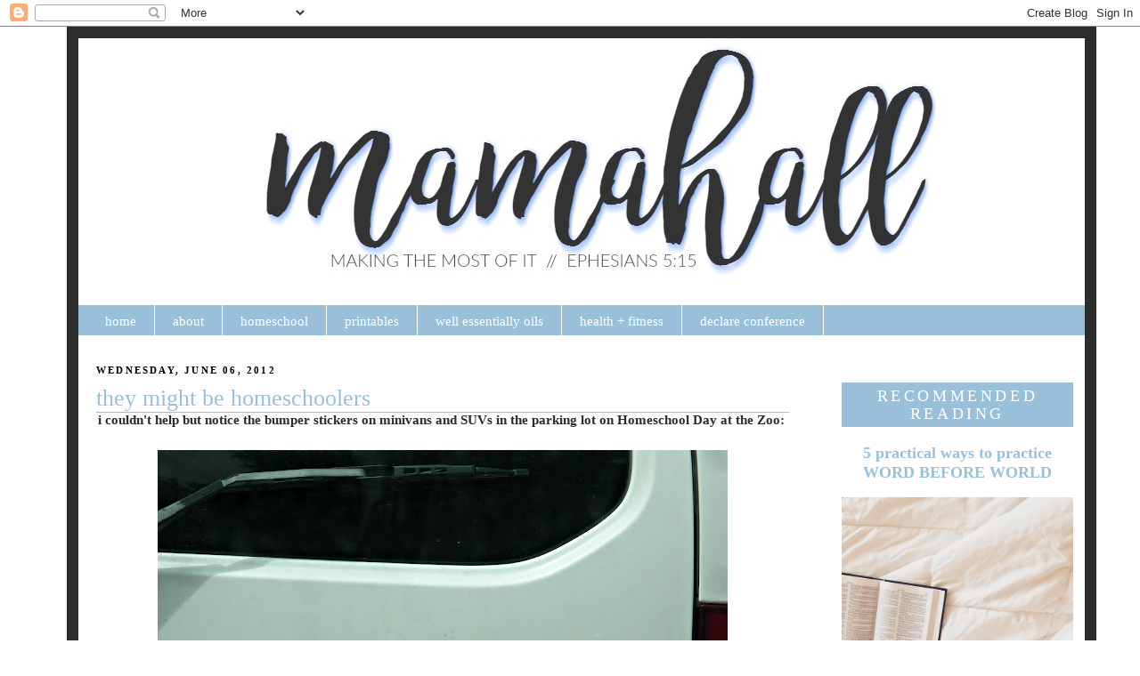

--- FILE ---
content_type: text/html; charset=UTF-8
request_url: https://www.mamahall.com/2012/06/they-might-be-homeschoolers.html
body_size: 11091
content:
<!DOCTYPE html>
<html dir='ltr' xmlns='http://www.w3.org/1999/xhtml' xmlns:b='http://www.google.com/2005/gml/b' xmlns:data='http://www.google.com/2005/gml/data' xmlns:expr='http://www.google.com/2005/gml/expr'>
<head>
<link href='https://www.blogger.com/static/v1/widgets/2944754296-widget_css_bundle.css' rel='stylesheet' type='text/css'/>
<meta content='033db3583b236cb66ebfb5972e62698d' name='p:domain_verify'/>
<meta content='text/html; charset=UTF-8' http-equiv='Content-Type'/>
<meta content='blogger' name='generator'/>
<link href='https://www.mamahall.com/favicon.ico' rel='icon' type='image/x-icon'/>
<link href='http://www.mamahall.com/2012/06/they-might-be-homeschoolers.html' rel='canonical'/>
<link rel="alternate" type="application/atom+xml" title="mamahall - Atom" href="https://www.mamahall.com/feeds/posts/default" />
<link rel="alternate" type="application/rss+xml" title="mamahall - RSS" href="https://www.mamahall.com/feeds/posts/default?alt=rss" />
<link rel="service.post" type="application/atom+xml" title="mamahall - Atom" href="https://www.blogger.com/feeds/24433562/posts/default" />

<link rel="alternate" type="application/atom+xml" title="mamahall - Atom" href="https://www.mamahall.com/feeds/7702532246383687580/comments/default" />
<!--Can't find substitution for tag [blog.ieCssRetrofitLinks]-->
<link href='https://blogger.googleusercontent.com/img/b/R29vZ2xl/AVvXsEgk_6mouoWMWYS0ADnrPp3Nb9SF6QkYD-hDYGLxK-s8n9-D5yo8Llxd8cO-VvBthyphenhyphenPDK7zkAZdShm4iGk3e1DO-RPw9fMqxcgctgSwkyuPaMZkW1uqSEAkATsRIM5IzwPtxaYH6dg/s640/StickeratZoo1.jpg' rel='image_src'/>
<meta content='http://www.mamahall.com/2012/06/they-might-be-homeschoolers.html' property='og:url'/>
<meta content='they might be homeschoolers' property='og:title'/>
<meta content=' i couldn&#39;t help but notice the bumper stickers on minivans and SUVs in the parking lot on Homeschool Day at the Zoo:       &quot;This Car is Pra...' property='og:description'/>
<meta content='https://blogger.googleusercontent.com/img/b/R29vZ2xl/AVvXsEgk_6mouoWMWYS0ADnrPp3Nb9SF6QkYD-hDYGLxK-s8n9-D5yo8Llxd8cO-VvBthyphenhyphenPDK7zkAZdShm4iGk3e1DO-RPw9fMqxcgctgSwkyuPaMZkW1uqSEAkATsRIM5IzwPtxaYH6dg/w1200-h630-p-k-no-nu/StickeratZoo1.jpg' property='og:image'/>
<title>mamahall: they might be homeschoolers</title>
<style id='page-skin-1' type='text/css'><!--
/*
-----------------------------------------------
Blogger Template Style
Name:     Mama Hall
Designer: Krizzy Designs (based on Minima by Doug B)
URL:      http://krizzydesigns.com
Based on Minima Design
----------------------------------------------- */
/* Variable definitions
====================
<Variable name="bgcolor" description="Page Background Color"
type="color" default="#fff">
<Variable name="textcolor" description="Text Color"
type="color" default="#333">
<Variable name="linkcolor" description="Link Color"
type="color" default="#58a">
<Variable name="pagetitlecolor" description="Blog Title Color"
type="color" default="#666">
<Variable name="descriptioncolor" description="Blog Description Color"
type="color" default="#999">
<Variable name="titlecolor" description="Post Title Color"
type="color" default="#c60">
<Variable name="bordercolor" description="Border Color"
type="color" default="#ccc">
<Variable name="sidebarcolor" description="Sidebar Title Color"
type="color" default="#999">
<Variable name="sidebartextcolor" description="Sidebar Text Color"
type="color" default="#666">
<Variable name="visitedlinkcolor" description="Visited Link Color"
type="color" default="#999">
<Variable name="bodyfont" description="Text Font"
type="font" default="normal normal 100% 'Century Gothic', Georgia, Serif">
<Variable name="headerfont" description="Sidebar Title Font"
type="font"
default="normal normal 78% 'Century Gothic', 'Trebuchet MS',Trebuchet,Arial,Verdana,Sans-serif">
<Variable name="pagetitlefont" description="Blog Title Font"
type="font"
default="normal normal 200% 'Century Gothic', Georgia, Serif">
<Variable name="descriptionfont" description="Blog Description Font"
type="font"
default="normal normal 78% 'Century Gothic', 'Trebuchet MS', Trebuchet, Arial, Verdana, Sans-serif">
<Variable name="postfooterfont" description="Post Footer Font"
type="font"
default="normal normal 78% 'Century Gothic', 'Trebuchet MS', Trebuchet, Arial, Verdana, Sans-serif">
<Variable name="startSide" description="Side where text starts in blog language"
type="automatic" default="left">
<Variable name="endSide" description="Side where text ends in blog language"
type="automatic" default="right">
<Variable name="linkbarbgColor" description="Linkbar Background Color" type="color" default="#9abfd9">
<Variable name="linkbarmainBorderColor" description="Linkbar Main Border Color" type="color" default="#9abfd9">
<Variable name="linkbarBorderColor" description="Linkbar Border Color" type="color" default="#ffffff">
<Variable name="linkbarTextColor" description="Linkbar Text Color" type="color" default="#ffffff">
<Variable name="linkbarHoverBgColor" description="Linkbar Hover Background Color" type="color" default="#2c2c2c">
<Variable name="linkbarHoverTextColor" description="Linkbar Hover Text Color" type="color" default="#9abfd9">
*/
/* Use this with templates/template-twocol.html */
body {
background:#ffffff;
background-image:url();
background-attachment: fixed;
background-position: center;
background-repeat: repeat;
margin:0;
color:#2c2c2c;
font:x-small Georgia Serif;
font-size/* */:/**/small;
font-size: /**/small;
text-align: center;
}
a:link {
color:#9abfd9;
text-decoration:none;
}
a:visited {
color:#9abfd9;
text-decoration:none;
}
a:hover {
color:#9abfd9;
text-decoration:underline;
}
a img {
border-width:0;
}
/* Header
-----------------------------------------------
*/
#header-wrapper {
width:1130px;
margin:0 auto 0px;
background-color: transparent;
/*border-bottom:10px solid #ff7124;*/
border-left: 13px solid #2c2c2c;
border-right: 13px solid #2c2c2c;
border-top: 13px solid #2c2c2c;
}
#header img {
margin-left: auto;
margin-right: auto;
background-color: transparent;
/*background: #eed0d8;*/
}
/* topnavigation
-----------------------------------------------*/
#topnavigation {
width: 974px;
height:30px;
margin-top: -8px;
margin-bottom: 10px;
background: #ffffff;
font-family: Century Gothic;
/*font-weight: normal;*/
font-size:100%;
color: #562e91;
list-style-type: none;
text-align: center;
}
#topnavigation li {
padding: 0px 40px 0px 0px;
text-transform: none;
display: inline;
}
#topnavigation a {
background: #ffffff;
color: #562e91;
border-width: 0;
text-decoration: none;
font-weight: bold;
font-size:105%;
}
#topnavigation .current_page_item a {
color: #562e91;
background: #ffffff;
text-decoration: underline;
}
#topnavigation li a:hover, #topnavigation li a:active {
color: #8667ad;
margin: 0px;
/*padding: 9px 15px 8px 15px;*/
/*text-decoration: underline;*/
}
/* -------------Linkbar----------------*/
#linkbar-wrapper {
margin: 0px 0px 0px 0px;
padding: 0px 0px 10px 0px;
width: 1130px;
}
#linkbar {
margin: 0px 0px 0px 0px;
padding: 0px 0px 0px 0px;
width: 1130px;
position: relative;
background: #9abfd9;
/*border: 1px solid #9abfd9;*/
}
#linkbar .widget {
margin: 0px 0px 0px 0px;
padding: 10px 10px 7px 10px;
}
#linkbar ul {
margin: 0px 0px 0px 0px;
padding: 0px 0px 0px 0px;
text-align: left;
list-style-type:none;
border-right: 0px solid #ffffff;
}
#linkbar li {
display: inline;
margin: 0px 0px 0px 0px;
padding: 0px 0px 0px 0px;
}
#linkbar h2 {
margin: 0px 0px 0px 0px;
padding: 0px 0px 0px 0px;
display: none;
visibility: hidden;
}
#linkbar a {
clear: both;
margin: 0px -4px 0px 0px;
padding: 14px 20px 9px 20px;
width:100%;
text-decoration:none;
font: $linkbarTextFont;
color: #ffffff;
/* text-transform: uppercase; */
border-right: 1px solid #ffffff;
border-bottom: 0px solid #ffffff;
}
#linkbar a:hover {
color: #9abfd9;
background: #2c2c2c;
}
/* Outer-Wrapper
----------------------------------------------- */
#outer-wrapper {
width: 1130px;
margin:0 auto;
padding:0px;
text-align:left;
font: normal normal 116% 'Century Gothic', Georgia, Times, serif;
/*border:10px solid #ffec6e;*/
background-color: #ffffff;
}
#main-wrapper {
width: 778px;
float: left;
padding: 20px;
word-wrap: break-word;
background-color: #ffffff;
overflow: hidden;
/*border:1px solid #782f3a;*/
}
#content-wrapper {
width: 1130px;
background: #ffffff;
border-left: 13px solid #2c2c2c;
border-right: 13px solid #2c2c2c;
border-bottom: 13px solid #2c2c2c;
background-position: top-center;
background-repeat:repeat;
background-attachment: fixed;
}
#left-sidebar-wrapper {
width: 200px;
float: left;
padding: 10px;
background-color: #e6e7e3;
border:3px solid #e6e7e3;
word-wrap: break-word;
overflow: hidden;
}
#right-sidebar-wrapper {
width: 260px;
float: right;
/*margin-left:10px;
margin-right:0px;*/
padding: 10px;
background-color: #ffffff;
border:3px solid #ffffff;
word-wrap: break-word;
overflow: hidden;
}
/* Headings
----------------------------------------------- */
h2 {
margin:0.25em 0 .75em;
font:normal normal 280% 'Century Gothic', Georgia, Times, serif;
line-height: 1.4em;
text-transform:uppercase;
letter-spacing:.2em;
color:#ffffff;
}
/* Posts
-----------------------------------------------
*/
h2.date-header {
/*background:#ffffff;;
border:2px solid #967447;*/
color: #000000;
font-size:11px;
font-weight:bold;
margin:0 0 0 0px;
padding:4px 0em;
line-height:10px;
text-indent:0px;
text-align: left;
}
margin:1.5em 0 .5em;
}
.post {
margin:.5em 0 1.5em;
/*border-bottom:1px dotted #9abfd9;*/
padding-bottom:1.5em;
}
.post h3 {
margin:.25em 0 0;
border-bottom:1px solid #9abfd9;
padding:0 0 0px 0px;
font-size:175%;
font-weight:normal;
line-height:1.2em;
text-align: left;
color:#9abfd9;
}
.post h3 a, .post h3 a:visited, .post h3 strong {
display:block;
text-decoration:none;
color:#9abfd9;
font-weight:normal;
}
.post h3 strong, .post h3 a:hover {
color:#2c2c2c;
}
.post p {
margin:0 0 .75em;
line-height:1.6em;
}
.post-footer {
margin: .75em 0;
color:#ffffff;
/*background:url(http://i75.photobucket.com/albums/i304/ErynH/sig.png) no-repeat;*/
/*border-bottom: 6px double #7d7d7d;*/
padding:15px 0px 0px;
text-transform:uppercase;
letter-spacing:.1em;
font: normal normal 70% 'Century Gothic', Georgia, Times, serif;
line-height: 1.4em;
}
/*.post-footer-line-3 {
/*padding: 10px 0px 10px 0px;*/
height: 40px;
margin: 10px 0px 0px 0px;
background:url() no-repeat;
/*border-bottom: 3px solid #770c15;*/
}*/
.comment-link {
margin-left:.6em;
}
.post img {
padding:4px;
/*border:1px solid #9abfd9;*/
}
.post blockquote {
margin:1em 20px;
}
.post blockquote p {
margin:.75em 0;
}
/* Comments
----------------------------------------------- */
#comments h4 {
margin:1em 0;
font-weight: bold;
line-height: 1.4em;
text-transform:uppercase;
letter-spacing:.2em;
color: #ffffff;
}
#comments-block {
margin:1em 0 1.5em;
line-height:1.6em;
}
#comments-block .comment-author {
margin:.5em 0;
}
#comments-block .comment-body {
margin:.25em 0 0;
}
#comments-block .comment-footer {
margin:-.25em 0 2em;
line-height: 1.4em;
text-transform:uppercase;
letter-spacing:.1em;
}
#comments-block .comment-body p {
margin:0 0 .75em;
}
.deleted-comment {
font-style:italic;
color:gray;
}
#blog-pager-newer-link {
float: left;
}
#blog-pager-older-link {
float: right;
}
#blog-pager {
text-align: center;
}
.feed-links {
clear: both;
line-height: 2.5em;
}
/* Sidebar Content
----------------------------------------------- */
.sidebar {
color: #2c2c2c;
line-height: 1.5em;
text-align: center;
}
.sidebar ul {
list-style:none;
margin:0 0 0;
padding:0 0 0;
}
.sidebar li {
margin:0;
padding-top:0;
padding-right:0;
padding-bottom:.25em;
padding-left:15px;
text-indent:-15px;
line-height:1.5em;
}
.sidebar .widget, .main .widget {
/*border-bottom:1px dotted #9abfd9;*/
margin:0 0 30px;
padding:0 0 0em;
}
.sidebar h2 {
background:#9abfd9;
border:1px solid #9abfd9;
font-size:18px;
font-weight:normal;
margin:20 0 20px 0;
padding:4px 0em;
line-height:20px;
text-indent:0px;
text-align: center;
}
.main .Blog {
border-bottom-width: 0;
}
/* Profile
----------------------------------------------- */
.profile-img {
float: left;
margin-top: 0;
margin-right: 5px;
margin-bottom: 5px;
margin-left: 0;
padding: 4px;
border: 1px solid #9abfd9;
}
.profile-data {
margin:0;
text-transform:uppercase;
letter-spacing:.1em;
font: normal normal 70% 'Century Gothic', Georgia, Times, serif;
color: #ffffff;
font-weight: bold;
line-height: 1.6em;
}
.profile-datablock {
margin:.5em 0 .5em;
}
.profile-textblock {
margin: 0.5em 0;
line-height: 1.6em;
}
.profile-link {
font: normal normal 70% 'Century Gothic', Georgia, Times, serif;
text-transform: uppercase;
letter-spacing: .1em;
}
/* Footer
----------------------------------------------- */
#footer {
width:1130px;
/*background: #569d2f;*/
clear:both;
margin:0 auto;
/*padding-top:15px;
line-height: 1.6em;*/
text-transform:uppercase;
letter-spacing:.1em;
text-align: center;
}
/*#footer-wrapper {
background: #569d2f;
}*/

--></style>
<link href="//.webs.com/sifr.css" media="all" rel="stylesheet" type="text/css">
<script src="//.webs.com/sifr.js" type="text/javascript"></script>
<script src="//.webs.com/blogger-sifr.js" type="text/javascript"></script>
<link href='https://www.blogger.com/dyn-css/authorization.css?targetBlogID=24433562&amp;zx=061f7941-e505-425c-ba69-e310189b2781' media='none' onload='if(media!=&#39;all&#39;)media=&#39;all&#39;' rel='stylesheet'/><noscript><link href='https://www.blogger.com/dyn-css/authorization.css?targetBlogID=24433562&amp;zx=061f7941-e505-425c-ba69-e310189b2781' rel='stylesheet'/></noscript>
<meta name='google-adsense-platform-account' content='ca-host-pub-1556223355139109'/>
<meta name='google-adsense-platform-domain' content='blogspot.com'/>

<!-- data-ad-client=ca-pub-4800326578446316 -->

</head>
<body>
<div class='navbar section' id='navbar'><div class='widget Navbar' data-version='1' id='Navbar1'><script type="text/javascript">
    function setAttributeOnload(object, attribute, val) {
      if(window.addEventListener) {
        window.addEventListener('load',
          function(){ object[attribute] = val; }, false);
      } else {
        window.attachEvent('onload', function(){ object[attribute] = val; });
      }
    }
  </script>
<div id="navbar-iframe-container"></div>
<script type="text/javascript" src="https://apis.google.com/js/platform.js"></script>
<script type="text/javascript">
      gapi.load("gapi.iframes:gapi.iframes.style.bubble", function() {
        if (gapi.iframes && gapi.iframes.getContext) {
          gapi.iframes.getContext().openChild({
              url: 'https://www.blogger.com/navbar/24433562?po\x3d7702532246383687580\x26origin\x3dhttps://www.mamahall.com',
              where: document.getElementById("navbar-iframe-container"),
              id: "navbar-iframe"
          });
        }
      });
    </script><script type="text/javascript">
(function() {
var script = document.createElement('script');
script.type = 'text/javascript';
script.src = '//pagead2.googlesyndication.com/pagead/js/google_top_exp.js';
var head = document.getElementsByTagName('head')[0];
if (head) {
head.appendChild(script);
}})();
</script>
</div></div>
<div id='outer-wrapper'><div id='wrap2'>
<!-- skip links for text browsers -->
<span id='skiplinks' style='display:none;'>
<a href='#main'>skip to main </a> |
      <a href='#sidebar'>skip to sidebar</a>
</span>
<div id='header-wrapper'>
<div class='header section' id='header'><div class='widget Header' data-version='1' id='Header1'>
<div id='header-inner'>
<a href='https://www.mamahall.com/' style='display: block'>
<img alt='mamahall' height='300px; ' id='Header1_headerimg' src='https://blogger.googleusercontent.com/img/b/R29vZ2xl/AVvXsEheWNsomTZEATAw-rqnqEN59Xvi41MzaCHoa_OJ7avkPaaMYmYmpsp6NNi2GP4mQCDaTZZ83OM5rPvrv7hjdq8LXLxh-DwOjPDMcr3zJXBzF7cLUFOqHAJT5Ja2-dSyqvfDp53t/s1600/mamahall+header+2017.jpg' style='display: block' width='1130px; '/>
</a>
</div>
</div></div>
</div>
<div id='content-wrapper'>
<div id='linkbar-wrapper'>
<div class='linkbar section' id='linkbar'><div class='widget LinkList' data-version='1' id='LinkList2'>
<h2>skincare</h2>
<div class='widget-content'>
<ul>
<li><a href='http://www.mamahall.com/'>home</a></li>
<li><a href='http://www.mamahall.com/p/mamahall-tx-mom-blogger.html'>about</a></li>
<li><a href='http://www.mamahall.com/search?q=homeschool'>homeschool</a></li>
<li><a href='http://www.mamahall.com/search?q=printable'>printables</a></li>
<li><a href='http://www.mamahall.com/p/wellessentially.html'>well essentially oils</a></li>
<li><a href='http://www.mamahall.com/p/health-fitness.html'>health + fitness</a></li>
<li><a href='http://www.wearedeclare.com/'>declare conference</a></li>
</ul>
<div class='clear'></div>
</div>
</div></div>
</div>
<div id='crosscol-wrapper' style='text-align:center'>
<div class='crosscol no-items section' id='crosscol'></div>
</div>
<div id='main-wrapper'>
<div class='main section' id='main'><div class='widget Blog' data-version='1' id='Blog1'>
<div class='blog-posts hfeed'>

          <div class="date-outer">
        
<h2 class='date-header'><span>Wednesday, June 06, 2012</span></h2>

          <div class="date-posts">
        
<div class='post-outer'>
<div class='post hentry' itemprop='blogPost' itemscope='itemscope' itemtype='http://schema.org/BlogPosting'>
<meta content='https://blogger.googleusercontent.com/img/b/R29vZ2xl/AVvXsEgk_6mouoWMWYS0ADnrPp3Nb9SF6QkYD-hDYGLxK-s8n9-D5yo8Llxd8cO-VvBthyphenhyphenPDK7zkAZdShm4iGk3e1DO-RPw9fMqxcgctgSwkyuPaMZkW1uqSEAkATsRIM5IzwPtxaYH6dg/s72-c/StickeratZoo1.jpg' itemprop='image_url'/>
<meta content='24433562' itemprop='aiaBlogId'/>
<meta content='7702532246383687580' itemprop='aiaPostId'/>
<a name='7702532246383687580'></a>
<h3 class='post-title entry-title' itemprop='name'>
they might be homeschoolers
</h3>
<div class='post-header'>
<div class='post-header-line-1'></div>
</div>
<div class='post-body entry-content' id='post-body-7702532246383687580' itemprop='description articleBody'>
<div style="text-align: center;">
<b>i couldn't help but notice the bumper stickers on minivans and SUVs in the parking lot on Homeschool Day at the Zoo:&nbsp;</b></div>
<div style="text-align: center;">
<br /></div>
<table cellpadding="0" cellspacing="0" class="tr-caption-container" style="margin-left: auto; margin-right: auto; text-align: center;"><tbody>
<tr><td style="text-align: center;"><img border="0" height="480" src="https://blogger.googleusercontent.com/img/b/R29vZ2xl/AVvXsEgk_6mouoWMWYS0ADnrPp3Nb9SF6QkYD-hDYGLxK-s8n9-D5yo8Llxd8cO-VvBthyphenhyphenPDK7zkAZdShm4iGk3e1DO-RPw9fMqxcgctgSwkyuPaMZkW1uqSEAkATsRIM5IzwPtxaYH6dg/s640/StickeratZoo1.jpg" style="margin-left: auto; margin-right: auto;" width="640" /></td></tr>
<tr><td class="tr-caption" style="text-align: center;">"This Car is Prayer Conditioned"</td></tr>
</tbody></table>
<div style="text-align: center;">
<br /></div>
<table cellpadding="0" cellspacing="0" class="tr-caption-container" style="margin-left: auto; margin-right: auto; text-align: center;"><tbody>
<tr><td style="text-align: center;"><img border="0" height="480" src="https://blogger.googleusercontent.com/img/b/R29vZ2xl/AVvXsEgp0nhHk4dLzCztfM6xERlCDF1MGSGYy3WtZQ3axW0d3Xg3Fu0UOl3hyDUHI36GysQj0ONmDhak1nrzD7-nov0QN92wCXagDhL268A8kFSKjlI6puXqE2DNY9RXy6h_-3cBb9hIrg/s640/StickeratZoo2.jpg" style="margin-left: auto; margin-right: auto;" width="640" /></td></tr>
<tr><td class="tr-caption" style="text-align: center;">"Upward Basketball" the world's largest Christian sports league for children</td></tr>
</tbody></table>
<div style="text-align: center;">
<br /></div>
<table cellpadding="0" cellspacing="0" class="tr-caption-container" style="margin-left: auto; margin-right: auto; text-align: center;"><tbody>
<tr><td style="text-align: center;"><img border="0" height="480" src="https://blogger.googleusercontent.com/img/b/R29vZ2xl/AVvXsEhaTXTdcN8rKIjObpHdH-kSdZYfQAUmClzCw6n_M33edLmfNHEKmoEIWktcD_nnFyVblFu3FQIQ8-xUTOVf9L6J0gO6J0zqAzNfWb9OOVV09R0ND-8VEJZwXTxuPqYaLpkFz0YgoA/s640/StickeratZoo3.jpg" style="margin-left: auto; margin-right: auto;" width="640" /></td></tr>
<tr><td class="tr-caption" style="text-align: center;">"Breastfeeding, Cloth diapering, Cosleeping, Babywearing, Intactivist, Homeschooling Kinda Mama" <i>this one also had an Upward sticker</i>&nbsp;</td></tr>
</tbody></table>
<div style="text-align: center;">
<br /></div>
<table cellpadding="0" cellspacing="0" class="tr-caption-container" style="margin-left: auto; margin-right: auto; text-align: center;"><tbody>
<tr><td style="text-align: center;"><img border="0" height="480" src="https://blogger.googleusercontent.com/img/b/R29vZ2xl/AVvXsEiuHwQXeP5opHLUiPgpgU37JwN1I7g_zRnP9Oy8iJXt2m6t3SVyWZBLDWzqD3f1yZWw_XZfvIXQmomKlknipQHso4oRzWk0QAEl9aQKTKAg0lbFyHHv-v3ZJ-P8Jd9CmLw3PQrykw/s640/StickeratZoo4.jpg" style="margin-left: auto; margin-right: auto;" width="640" /></td></tr>
<tr><td class="tr-caption" style="text-align: center;">"Lord Jesus Christ, Son of God, have mercy on me, a sinner."&nbsp;</td></tr>
</tbody></table>
<div style="text-align: center;">
<br /></div>
<table cellpadding="0" cellspacing="0" class="tr-caption-container" style="margin-left: auto; margin-right: auto; text-align: center;"><tbody>
<tr><td style="text-align: center;"><img border="0" height="480" src="https://blogger.googleusercontent.com/img/b/R29vZ2xl/AVvXsEhE-7mABd6yOP2I00Zy0R1I0Sc7teoHnLhKMY5ueK_knRA7QHIHvmdDBOA6Ajd-3jUP7jZABl5_Qz3NOrhZNHtJaAPfjQLNtTYsb2jyyLieFcAwdWaQwKjz1FUEDusErQDxF9CZug/s640/StickeratZoo5.jpg" style="margin-left: auto; margin-right: auto;" width="640" /></td></tr>
<tr><td class="tr-caption" style="text-align: center;">"The WORD 100.7FM" Christian teaching and talk radio</td></tr>
</tbody></table>
<div style="text-align: center;">
<b><br /></b></div>
<div style="text-align: center;">
<b>my personal favorite, the one on the back of our SUV:</b></div>
<table align="center" cellpadding="0" cellspacing="0" class="tr-caption-container" style="margin-left: auto; margin-right: auto; text-align: center;"><tbody>
<tr><td><img border="0" height="477" src="https://blogger.googleusercontent.com/img/b/R29vZ2xl/AVvXsEi41dXvR3n6jWj3MNAr87kxJlXDYTFnuxlfY37Z5T78c-W8c0t3L5idAhb3_vsNGaBG0ap2Ooejp5SKpMOMmzgoff_ggiqELx_Qy4OKilkU_xlkD04Pa51491QW-yyFKBGT3Vt2Ng/s640/StickeratZoo6.JPG" style="margin-left: auto; margin-right: auto;" width="640" /></td></tr>
<tr><td class="tr-caption"><span style="font-size: x-small;">"Hall College Prep Academy Honor Students"&nbsp;<i>Go Hawks!</i></span></td></tr>
</tbody></table>
<br class="Apple-interchange-newline" /><div style="text-align: center;">
<b>there were many, many others. </b>too many to take pictures of. plus countless crosses dangling from rear view mirrors, stickfigure families with Mickey Mouse ears, chrome ichthus, and even bibles on dashboards.&nbsp;all in the zoo parking lot on one particular day: homeschool day. it made me smile to think we were in a place with people where homeschooling wasn't the only thing we had in common.&nbsp;</div>
<div style="text-align: center;">
<br /></div>
<div style="text-align: center;">
<b><br /></b></div>
<div style="text-align: center;">
<b>what does your bumper sticker say about you?</b></div>
<div style="text-align: center;">
<br /></div>
<div style='clear: both;'></div>
</div>
<div class='post-footer'>
<center></center>
<div class='post-footer-line post-footer-line-1'><div class='post-share-buttons goog-inline-block'>
<a class='goog-inline-block share-button sb-email' href='https://www.blogger.com/share-post.g?blogID=24433562&postID=7702532246383687580&target=email' target='_blank' title='Email This'><span class='share-button-link-text'>Email This</span></a><a class='goog-inline-block share-button sb-blog' href='https://www.blogger.com/share-post.g?blogID=24433562&postID=7702532246383687580&target=blog' onclick='window.open(this.href, "_blank", "height=270,width=475"); return false;' target='_blank' title='BlogThis!'><span class='share-button-link-text'>BlogThis!</span></a><a class='goog-inline-block share-button sb-twitter' href='https://www.blogger.com/share-post.g?blogID=24433562&postID=7702532246383687580&target=twitter' target='_blank' title='Share to X'><span class='share-button-link-text'>Share to X</span></a><a class='goog-inline-block share-button sb-facebook' href='https://www.blogger.com/share-post.g?blogID=24433562&postID=7702532246383687580&target=facebook' onclick='window.open(this.href, "_blank", "height=430,width=640"); return false;' target='_blank' title='Share to Facebook'><span class='share-button-link-text'>Share to Facebook</span></a><a class='goog-inline-block share-button sb-pinterest' href='https://www.blogger.com/share-post.g?blogID=24433562&postID=7702532246383687580&target=pinterest' target='_blank' title='Share to Pinterest'><span class='share-button-link-text'>Share to Pinterest</span></a>
</div>
<span class='post-icons'>
</span>
</div>
<div class='post-footer-line post-footer-line-2'></div>
<div class='post-footer-line post-footer-line-3'></div>
</div>
</div>
<div class='comments' id='comments'>
<a name='comments'></a>
</div>
</div>

        </div></div>
      
</div>
<div class='blog-pager' id='blog-pager'>
<span id='blog-pager-newer-link'>
<a class='blog-pager-newer-link' href='https://www.mamahall.com/2012/06/ill-let-god-lead.html' id='Blog1_blog-pager-newer-link' title='Newer Post'>Newer Post</a>
</span>
<span id='blog-pager-older-link'>
<a class='blog-pager-older-link' href='https://www.mamahall.com/2012/06/summer-detox-that-has-nothing-to-do.html' id='Blog1_blog-pager-older-link' title='Older Post'>Older Post</a>
</span>
<a class='home-link' href='https://www.mamahall.com/'>Home</a>
</div>
<div class='clear'></div>
<div class='post-feeds'>
</div>
</div><div class='widget HTML' data-version='1' id='HTML11'><div id='nrelate_related_backup_placeholder'/></div><link href="//static.nrelate.com/common_b/0.04.0/nrelate-panels-all.min.css" rel="stylesheet" type="text/css"><script type="text/javascript">var nr_domain = "https://www.mamahall.com/";var nr_pageurl = "https://www.mamahall.com/2012/06/they-might-be-homeschoolers.html";var nr_keywords= "encodeURI(document.title)";var nr_sourcehp = false;</script><script type="text/javascript" src="//static.nrelate.com/rcw_b/0.50.0/loader.min.js"></script></div></div>
</div>
<div id='right-sidebar-wrapper'>
<div class='sidebar section' id='right-sidebar'><div class='widget HTML' data-version='1' id='HTML6'>
<div class='widget-content'>
<script language=javascript>
<!--

//Disable right mouse click Script
//By Being Geeks
//For full source code, visit http://www.beinggeeks.com

var message="Function Disabled!";

///////////////////////////////////
function clickIE4(){
if (event.button==2){
alert(message);
return false;
}
}

function clickNS4(e){
if (document.layers||document.getElementById&&!document.all){
if (e.which==2||e.which==3){
alert(message);
return false;
}
}
}

if (document.layers){
document.captureEvents(Event.MOUSEDOWN);
document.onmousedown=clickNS4;
}
else if (document.all&&!document.getElementById){
document.onmousedown=clickIE4;
}

document.oncontextmenu=new Function("alert(message);return false")

// -->
</script>
</div>
<div class='clear'></div>
</div><div class='widget FeaturedPost' data-version='1' id='FeaturedPost1'>
<h2 class='title'>recommended reading</h2>
<div class='post-summary'>
<h3><a href='https://www.mamahall.com/2018/10/5-practical-ways-to-practice-word.html'>5 practical ways to practice WORD BEFORE WORLD</a></h3>
<img class='image' src='https://blogger.googleusercontent.com/img/b/R29vZ2xl/AVvXsEhXkysz6nMGjCgvWJXreAcEUe6iYpt59YSdZPhyahWncG1fkTuYwM-TMLZ6yp6oVr8HNoTXvDfLHbCIlsrkTc-VVxTHrliSxLMFi9T1w_f4vHaeAnzZymhy7NG5YrrKUp9_q5E7/s640/IMG_3966.JPG'/>
</div>
<style type='text/css'>
    .image {
      width: 100%;
    }
  </style>
<div class='clear'></div>
</div><div class='widget BlogSearch' data-version='1' id='BlogSearch1'>
<h2 class='title'>search</h2>
<div class='widget-content'>
<div id='BlogSearch1_form'>
<form action='https://www.mamahall.com/search' class='gsc-search-box' target='_top'>
<table cellpadding='0' cellspacing='0' class='gsc-search-box'>
<tbody>
<tr>
<td class='gsc-input'>
<input autocomplete='off' class='gsc-input' name='q' size='10' title='search' type='text' value=''/>
</td>
<td class='gsc-search-button'>
<input class='gsc-search-button' title='search' type='submit' value='Search'/>
</td>
</tr>
</tbody>
</table>
</form>
</div>
</div>
<div class='clear'></div>
</div><div class='widget BlogArchive' data-version='1' id='BlogArchive1'>
<h2>read more</h2>
<div class='widget-content'>
<div id='ArchiveList'>
<div id='BlogArchive1_ArchiveList'>
<select id='BlogArchive1_ArchiveMenu'>
<option value=''>read more</option>
<option value='https://www.mamahall.com/2025/05/'>May 2025 (1)</option>
<option value='https://www.mamahall.com/2023/04/'>April 2023 (1)</option>
<option value='https://www.mamahall.com/2023/02/'>February 2023 (2)</option>
<option value='https://www.mamahall.com/2022/10/'>October 2022 (1)</option>
<option value='https://www.mamahall.com/2022/08/'>August 2022 (1)</option>
<option value='https://www.mamahall.com/2022/05/'>May 2022 (1)</option>
<option value='https://www.mamahall.com/2021/11/'>November 2021 (1)</option>
<option value='https://www.mamahall.com/2021/08/'>August 2021 (1)</option>
<option value='https://www.mamahall.com/2020/09/'>September 2020 (1)</option>
<option value='https://www.mamahall.com/2020/08/'>August 2020 (1)</option>
<option value='https://www.mamahall.com/2020/07/'>July 2020 (1)</option>
<option value='https://www.mamahall.com/2020/06/'>June 2020 (1)</option>
<option value='https://www.mamahall.com/2020/05/'>May 2020 (1)</option>
<option value='https://www.mamahall.com/2020/03/'>March 2020 (2)</option>
<option value='https://www.mamahall.com/2020/02/'>February 2020 (5)</option>
<option value='https://www.mamahall.com/2020/01/'>January 2020 (1)</option>
<option value='https://www.mamahall.com/2019/12/'>December 2019 (2)</option>
<option value='https://www.mamahall.com/2019/11/'>November 2019 (1)</option>
<option value='https://www.mamahall.com/2019/10/'>October 2019 (1)</option>
<option value='https://www.mamahall.com/2019/08/'>August 2019 (2)</option>
<option value='https://www.mamahall.com/2019/07/'>July 2019 (2)</option>
<option value='https://www.mamahall.com/2019/05/'>May 2019 (2)</option>
<option value='https://www.mamahall.com/2019/04/'>April 2019 (2)</option>
<option value='https://www.mamahall.com/2019/03/'>March 2019 (1)</option>
<option value='https://www.mamahall.com/2019/02/'>February 2019 (1)</option>
<option value='https://www.mamahall.com/2019/01/'>January 2019 (6)</option>
<option value='https://www.mamahall.com/2018/12/'>December 2018 (3)</option>
<option value='https://www.mamahall.com/2018/11/'>November 2018 (2)</option>
<option value='https://www.mamahall.com/2018/10/'>October 2018 (3)</option>
<option value='https://www.mamahall.com/2018/07/'>July 2018 (1)</option>
<option value='https://www.mamahall.com/2018/06/'>June 2018 (1)</option>
<option value='https://www.mamahall.com/2018/05/'>May 2018 (1)</option>
<option value='https://www.mamahall.com/2018/04/'>April 2018 (2)</option>
<option value='https://www.mamahall.com/2018/03/'>March 2018 (2)</option>
<option value='https://www.mamahall.com/2018/02/'>February 2018 (2)</option>
<option value='https://www.mamahall.com/2018/01/'>January 2018 (5)</option>
<option value='https://www.mamahall.com/2017/12/'>December 2017 (1)</option>
<option value='https://www.mamahall.com/2017/11/'>November 2017 (5)</option>
<option value='https://www.mamahall.com/2017/10/'>October 2017 (2)</option>
<option value='https://www.mamahall.com/2017/09/'>September 2017 (1)</option>
<option value='https://www.mamahall.com/2017/08/'>August 2017 (1)</option>
<option value='https://www.mamahall.com/2017/06/'>June 2017 (2)</option>
<option value='https://www.mamahall.com/2017/05/'>May 2017 (1)</option>
<option value='https://www.mamahall.com/2017/04/'>April 2017 (2)</option>
<option value='https://www.mamahall.com/2017/03/'>March 2017 (1)</option>
<option value='https://www.mamahall.com/2017/02/'>February 2017 (2)</option>
<option value='https://www.mamahall.com/2017/01/'>January 2017 (4)</option>
<option value='https://www.mamahall.com/2016/12/'>December 2016 (1)</option>
<option value='https://www.mamahall.com/2016/11/'>November 2016 (4)</option>
<option value='https://www.mamahall.com/2016/10/'>October 2016 (2)</option>
<option value='https://www.mamahall.com/2016/09/'>September 2016 (6)</option>
<option value='https://www.mamahall.com/2016/08/'>August 2016 (4)</option>
<option value='https://www.mamahall.com/2016/06/'>June 2016 (2)</option>
<option value='https://www.mamahall.com/2016/05/'>May 2016 (3)</option>
<option value='https://www.mamahall.com/2016/04/'>April 2016 (2)</option>
<option value='https://www.mamahall.com/2016/03/'>March 2016 (2)</option>
<option value='https://www.mamahall.com/2016/02/'>February 2016 (2)</option>
<option value='https://www.mamahall.com/2016/01/'>January 2016 (2)</option>
<option value='https://www.mamahall.com/2015/12/'>December 2015 (6)</option>
<option value='https://www.mamahall.com/2015/11/'>November 2015 (1)</option>
<option value='https://www.mamahall.com/2015/10/'>October 2015 (4)</option>
<option value='https://www.mamahall.com/2015/09/'>September 2015 (3)</option>
<option value='https://www.mamahall.com/2015/08/'>August 2015 (4)</option>
<option value='https://www.mamahall.com/2015/07/'>July 2015 (2)</option>
<option value='https://www.mamahall.com/2015/06/'>June 2015 (3)</option>
<option value='https://www.mamahall.com/2015/05/'>May 2015 (3)</option>
<option value='https://www.mamahall.com/2015/04/'>April 2015 (2)</option>
<option value='https://www.mamahall.com/2015/03/'>March 2015 (3)</option>
<option value='https://www.mamahall.com/2015/02/'>February 2015 (5)</option>
<option value='https://www.mamahall.com/2015/01/'>January 2015 (5)</option>
<option value='https://www.mamahall.com/2014/12/'>December 2014 (6)</option>
<option value='https://www.mamahall.com/2014/11/'>November 2014 (6)</option>
<option value='https://www.mamahall.com/2014/10/'>October 2014 (4)</option>
<option value='https://www.mamahall.com/2014/09/'>September 2014 (6)</option>
<option value='https://www.mamahall.com/2014/08/'>August 2014 (4)</option>
<option value='https://www.mamahall.com/2014/07/'>July 2014 (8)</option>
<option value='https://www.mamahall.com/2014/06/'>June 2014 (6)</option>
<option value='https://www.mamahall.com/2014/05/'>May 2014 (8)</option>
<option value='https://www.mamahall.com/2014/04/'>April 2014 (8)</option>
<option value='https://www.mamahall.com/2014/03/'>March 2014 (3)</option>
<option value='https://www.mamahall.com/2014/02/'>February 2014 (6)</option>
<option value='https://www.mamahall.com/2014/01/'>January 2014 (5)</option>
<option value='https://www.mamahall.com/2013/12/'>December 2013 (7)</option>
<option value='https://www.mamahall.com/2013/11/'>November 2013 (9)</option>
<option value='https://www.mamahall.com/2013/10/'>October 2013 (2)</option>
<option value='https://www.mamahall.com/2013/09/'>September 2013 (8)</option>
<option value='https://www.mamahall.com/2013/08/'>August 2013 (6)</option>
<option value='https://www.mamahall.com/2013/07/'>July 2013 (7)</option>
<option value='https://www.mamahall.com/2013/06/'>June 2013 (5)</option>
<option value='https://www.mamahall.com/2013/05/'>May 2013 (9)</option>
<option value='https://www.mamahall.com/2013/04/'>April 2013 (7)</option>
<option value='https://www.mamahall.com/2013/03/'>March 2013 (4)</option>
<option value='https://www.mamahall.com/2013/02/'>February 2013 (6)</option>
<option value='https://www.mamahall.com/2013/01/'>January 2013 (11)</option>
<option value='https://www.mamahall.com/2012/12/'>December 2012 (10)</option>
<option value='https://www.mamahall.com/2012/11/'>November 2012 (9)</option>
<option value='https://www.mamahall.com/2012/10/'>October 2012 (14)</option>
<option value='https://www.mamahall.com/2012/09/'>September 2012 (11)</option>
<option value='https://www.mamahall.com/2012/08/'>August 2012 (10)</option>
<option value='https://www.mamahall.com/2012/07/'>July 2012 (11)</option>
<option value='https://www.mamahall.com/2012/06/'>June 2012 (10)</option>
<option value='https://www.mamahall.com/2012/05/'>May 2012 (13)</option>
<option value='https://www.mamahall.com/2012/04/'>April 2012 (11)</option>
<option value='https://www.mamahall.com/2012/03/'>March 2012 (14)</option>
<option value='https://www.mamahall.com/2012/02/'>February 2012 (14)</option>
<option value='https://www.mamahall.com/2012/01/'>January 2012 (16)</option>
<option value='https://www.mamahall.com/2011/12/'>December 2011 (17)</option>
<option value='https://www.mamahall.com/2011/11/'>November 2011 (18)</option>
<option value='https://www.mamahall.com/2011/10/'>October 2011 (20)</option>
<option value='https://www.mamahall.com/2011/09/'>September 2011 (22)</option>
<option value='https://www.mamahall.com/2011/08/'>August 2011 (28)</option>
<option value='https://www.mamahall.com/2011/07/'>July 2011 (23)</option>
<option value='https://www.mamahall.com/2011/06/'>June 2011 (27)</option>
<option value='https://www.mamahall.com/2011/05/'>May 2011 (25)</option>
<option value='https://www.mamahall.com/2011/04/'>April 2011 (24)</option>
<option value='https://www.mamahall.com/2011/03/'>March 2011 (26)</option>
<option value='https://www.mamahall.com/2011/02/'>February 2011 (28)</option>
<option value='https://www.mamahall.com/2011/01/'>January 2011 (25)</option>
<option value='https://www.mamahall.com/2010/12/'>December 2010 (19)</option>
<option value='https://www.mamahall.com/2010/11/'>November 2010 (29)</option>
<option value='https://www.mamahall.com/2010/10/'>October 2010 (18)</option>
<option value='https://www.mamahall.com/2010/09/'>September 2010 (20)</option>
<option value='https://www.mamahall.com/2010/08/'>August 2010 (28)</option>
<option value='https://www.mamahall.com/2010/07/'>July 2010 (11)</option>
<option value='https://www.mamahall.com/2010/06/'>June 2010 (9)</option>
<option value='https://www.mamahall.com/2010/05/'>May 2010 (15)</option>
<option value='https://www.mamahall.com/2010/04/'>April 2010 (10)</option>
<option value='https://www.mamahall.com/2010/03/'>March 2010 (11)</option>
<option value='https://www.mamahall.com/2010/02/'>February 2010 (18)</option>
<option value='https://www.mamahall.com/2010/01/'>January 2010 (10)</option>
<option value='https://www.mamahall.com/2009/12/'>December 2009 (12)</option>
<option value='https://www.mamahall.com/2009/11/'>November 2009 (26)</option>
<option value='https://www.mamahall.com/2009/10/'>October 2009 (24)</option>
<option value='https://www.mamahall.com/2009/09/'>September 2009 (21)</option>
<option value='https://www.mamahall.com/2009/08/'>August 2009 (19)</option>
<option value='https://www.mamahall.com/2009/07/'>July 2009 (11)</option>
<option value='https://www.mamahall.com/2009/06/'>June 2009 (8)</option>
<option value='https://www.mamahall.com/2009/05/'>May 2009 (6)</option>
<option value='https://www.mamahall.com/2009/04/'>April 2009 (5)</option>
<option value='https://www.mamahall.com/2009/03/'>March 2009 (3)</option>
<option value='https://www.mamahall.com/2009/02/'>February 2009 (4)</option>
<option value='https://www.mamahall.com/2009/01/'>January 2009 (9)</option>
<option value='https://www.mamahall.com/2008/12/'>December 2008 (2)</option>
<option value='https://www.mamahall.com/2008/11/'>November 2008 (3)</option>
<option value='https://www.mamahall.com/2008/10/'>October 2008 (5)</option>
<option value='https://www.mamahall.com/2008/09/'>September 2008 (2)</option>
<option value='https://www.mamahall.com/2008/08/'>August 2008 (1)</option>
<option value='https://www.mamahall.com/2008/06/'>June 2008 (1)</option>
<option value='https://www.mamahall.com/2008/04/'>April 2008 (3)</option>
<option value='https://www.mamahall.com/2008/03/'>March 2008 (1)</option>
<option value='https://www.mamahall.com/2008/02/'>February 2008 (1)</option>
<option value='https://www.mamahall.com/2008/01/'>January 2008 (5)</option>
<option value='https://www.mamahall.com/2007/10/'>October 2007 (1)</option>
<option value='https://www.mamahall.com/2007/09/'>September 2007 (1)</option>
<option value='https://www.mamahall.com/2007/08/'>August 2007 (2)</option>
<option value='https://www.mamahall.com/2007/07/'>July 2007 (1)</option>
<option value='https://www.mamahall.com/2007/05/'>May 2007 (1)</option>
<option value='https://www.mamahall.com/2007/04/'>April 2007 (1)</option>
<option value='https://www.mamahall.com/2007/03/'>March 2007 (5)</option>
<option value='https://www.mamahall.com/2007/02/'>February 2007 (8)</option>
<option value='https://www.mamahall.com/2007/01/'>January 2007 (11)</option>
<option value='https://www.mamahall.com/2006/12/'>December 2006 (11)</option>
<option value='https://www.mamahall.com/2006/11/'>November 2006 (6)</option>
</select>
</div>
</div>
<div class='clear'></div>
</div>
</div><div class='widget HTML' data-version='1' id='HTML1'>
<div class='widget-content'>
<!-- SnapWidget -->
<iframe src="https://snapwidget.com/embed/423453" class="snapwidget-widget" allowtransparency="true" frameborder="0" scrolling="no" style="border:none; overflow:hidden;  width:265px; height:265px"></iframe>
</div>
<div class='clear'></div>
</div><div class='widget Attribution' data-version='1' id='Attribution1'>
<div class='widget-content' style='text-align: center;'>
Designed by <a href="http://www.krizzydesigns.com">Krizzy Designs</a>. Powered by <a href='https://www.blogger.com' target='_blank'>Blogger</a>.
</div>
<div class='clear'></div>
</div></div>
</div>
<!-- spacer for skins that want sidebar and main to be the same height-->
<div class='clear'>&#160;</div>
</div>
<!-- end content-wrapper -->
<div id='footer-wrapper'>
<div class='footer no-items section' id='footer'></div>
</div>
</div></div>
<!-- end outer-wrapper -->

<script type="text/javascript" src="https://www.blogger.com/static/v1/widgets/2028843038-widgets.js"></script>
<script type='text/javascript'>
window['__wavt'] = 'AOuZoY4CzsokGARhytITLylcqm6d_W_x6w:1768963491734';_WidgetManager._Init('//www.blogger.com/rearrange?blogID\x3d24433562','//www.mamahall.com/2012/06/they-might-be-homeschoolers.html','24433562');
_WidgetManager._SetDataContext([{'name': 'blog', 'data': {'blogId': '24433562', 'title': 'mamahall', 'url': 'https://www.mamahall.com/2012/06/they-might-be-homeschoolers.html', 'canonicalUrl': 'http://www.mamahall.com/2012/06/they-might-be-homeschoolers.html', 'homepageUrl': 'https://www.mamahall.com/', 'searchUrl': 'https://www.mamahall.com/search', 'canonicalHomepageUrl': 'http://www.mamahall.com/', 'blogspotFaviconUrl': 'https://www.mamahall.com/favicon.ico', 'bloggerUrl': 'https://www.blogger.com', 'hasCustomDomain': true, 'httpsEnabled': true, 'enabledCommentProfileImages': true, 'gPlusViewType': 'FILTERED_POSTMOD', 'adultContent': false, 'analyticsAccountNumber': '', 'encoding': 'UTF-8', 'locale': 'en', 'localeUnderscoreDelimited': 'en', 'languageDirection': 'ltr', 'isPrivate': false, 'isMobile': false, 'isMobileRequest': false, 'mobileClass': '', 'isPrivateBlog': false, 'isDynamicViewsAvailable': true, 'feedLinks': '\x3clink rel\x3d\x22alternate\x22 type\x3d\x22application/atom+xml\x22 title\x3d\x22mamahall - Atom\x22 href\x3d\x22https://www.mamahall.com/feeds/posts/default\x22 /\x3e\n\x3clink rel\x3d\x22alternate\x22 type\x3d\x22application/rss+xml\x22 title\x3d\x22mamahall - RSS\x22 href\x3d\x22https://www.mamahall.com/feeds/posts/default?alt\x3drss\x22 /\x3e\n\x3clink rel\x3d\x22service.post\x22 type\x3d\x22application/atom+xml\x22 title\x3d\x22mamahall - Atom\x22 href\x3d\x22https://www.blogger.com/feeds/24433562/posts/default\x22 /\x3e\n\n\x3clink rel\x3d\x22alternate\x22 type\x3d\x22application/atom+xml\x22 title\x3d\x22mamahall - Atom\x22 href\x3d\x22https://www.mamahall.com/feeds/7702532246383687580/comments/default\x22 /\x3e\n', 'meTag': '', 'adsenseClientId': 'ca-pub-4800326578446316', 'adsenseHostId': 'ca-host-pub-1556223355139109', 'adsenseHasAds': false, 'adsenseAutoAds': false, 'boqCommentIframeForm': true, 'loginRedirectParam': '', 'isGoogleEverywhereLinkTooltipEnabled': true, 'view': '', 'dynamicViewsCommentsSrc': '//www.blogblog.com/dynamicviews/4224c15c4e7c9321/js/comments.js', 'dynamicViewsScriptSrc': '//www.blogblog.com/dynamicviews/6e0d22adcfa5abea', 'plusOneApiSrc': 'https://apis.google.com/js/platform.js', 'disableGComments': true, 'interstitialAccepted': false, 'sharing': {'platforms': [{'name': 'Get link', 'key': 'link', 'shareMessage': 'Get link', 'target': ''}, {'name': 'Facebook', 'key': 'facebook', 'shareMessage': 'Share to Facebook', 'target': 'facebook'}, {'name': 'BlogThis!', 'key': 'blogThis', 'shareMessage': 'BlogThis!', 'target': 'blog'}, {'name': 'X', 'key': 'twitter', 'shareMessage': 'Share to X', 'target': 'twitter'}, {'name': 'Pinterest', 'key': 'pinterest', 'shareMessage': 'Share to Pinterest', 'target': 'pinterest'}, {'name': 'Email', 'key': 'email', 'shareMessage': 'Email', 'target': 'email'}], 'disableGooglePlus': true, 'googlePlusShareButtonWidth': 0, 'googlePlusBootstrap': '\x3cscript type\x3d\x22text/javascript\x22\x3ewindow.___gcfg \x3d {\x27lang\x27: \x27en\x27};\x3c/script\x3e'}, 'hasCustomJumpLinkMessage': true, 'jumpLinkMessage': 'making the most of it', 'pageType': 'item', 'postId': '7702532246383687580', 'postImageThumbnailUrl': 'https://blogger.googleusercontent.com/img/b/R29vZ2xl/AVvXsEgk_6mouoWMWYS0ADnrPp3Nb9SF6QkYD-hDYGLxK-s8n9-D5yo8Llxd8cO-VvBthyphenhyphenPDK7zkAZdShm4iGk3e1DO-RPw9fMqxcgctgSwkyuPaMZkW1uqSEAkATsRIM5IzwPtxaYH6dg/s72-c/StickeratZoo1.jpg', 'postImageUrl': 'https://blogger.googleusercontent.com/img/b/R29vZ2xl/AVvXsEgk_6mouoWMWYS0ADnrPp3Nb9SF6QkYD-hDYGLxK-s8n9-D5yo8Llxd8cO-VvBthyphenhyphenPDK7zkAZdShm4iGk3e1DO-RPw9fMqxcgctgSwkyuPaMZkW1uqSEAkATsRIM5IzwPtxaYH6dg/s640/StickeratZoo1.jpg', 'pageName': 'they might be homeschoolers', 'pageTitle': 'mamahall: they might be homeschoolers'}}, {'name': 'features', 'data': {}}, {'name': 'messages', 'data': {'edit': 'Edit', 'linkCopiedToClipboard': 'Link copied to clipboard!', 'ok': 'Ok', 'postLink': 'Post Link'}}, {'name': 'template', 'data': {'name': 'custom', 'localizedName': 'Custom', 'isResponsive': false, 'isAlternateRendering': false, 'isCustom': true}}, {'name': 'view', 'data': {'classic': {'name': 'classic', 'url': '?view\x3dclassic'}, 'flipcard': {'name': 'flipcard', 'url': '?view\x3dflipcard'}, 'magazine': {'name': 'magazine', 'url': '?view\x3dmagazine'}, 'mosaic': {'name': 'mosaic', 'url': '?view\x3dmosaic'}, 'sidebar': {'name': 'sidebar', 'url': '?view\x3dsidebar'}, 'snapshot': {'name': 'snapshot', 'url': '?view\x3dsnapshot'}, 'timeslide': {'name': 'timeslide', 'url': '?view\x3dtimeslide'}, 'isMobile': false, 'title': 'they might be homeschoolers', 'description': ' i couldn\x27t help but notice the bumper stickers on minivans and SUVs in the parking lot on Homeschool Day at the Zoo:\xa0      \x22This Car is Pra...', 'featuredImage': 'https://blogger.googleusercontent.com/img/b/R29vZ2xl/AVvXsEgk_6mouoWMWYS0ADnrPp3Nb9SF6QkYD-hDYGLxK-s8n9-D5yo8Llxd8cO-VvBthyphenhyphenPDK7zkAZdShm4iGk3e1DO-RPw9fMqxcgctgSwkyuPaMZkW1uqSEAkATsRIM5IzwPtxaYH6dg/s640/StickeratZoo1.jpg', 'url': 'https://www.mamahall.com/2012/06/they-might-be-homeschoolers.html', 'type': 'item', 'isSingleItem': true, 'isMultipleItems': false, 'isError': false, 'isPage': false, 'isPost': true, 'isHomepage': false, 'isArchive': false, 'isLabelSearch': false, 'postId': 7702532246383687580}}]);
_WidgetManager._RegisterWidget('_NavbarView', new _WidgetInfo('Navbar1', 'navbar', document.getElementById('Navbar1'), {}, 'displayModeFull'));
_WidgetManager._RegisterWidget('_HeaderView', new _WidgetInfo('Header1', 'header', document.getElementById('Header1'), {}, 'displayModeFull'));
_WidgetManager._RegisterWidget('_LinkListView', new _WidgetInfo('LinkList2', 'linkbar', document.getElementById('LinkList2'), {}, 'displayModeFull'));
_WidgetManager._RegisterWidget('_BlogView', new _WidgetInfo('Blog1', 'main', document.getElementById('Blog1'), {'cmtInteractionsEnabled': false, 'lightboxEnabled': true, 'lightboxModuleUrl': 'https://www.blogger.com/static/v1/jsbin/4049919853-lbx.js', 'lightboxCssUrl': 'https://www.blogger.com/static/v1/v-css/828616780-lightbox_bundle.css'}, 'displayModeFull'));
_WidgetManager._RegisterWidget('_HTMLView', new _WidgetInfo('HTML11', 'main', document.getElementById('HTML11'), {}, 'displayModeFull'));
_WidgetManager._RegisterWidget('_HTMLView', new _WidgetInfo('HTML6', 'right-sidebar', document.getElementById('HTML6'), {}, 'displayModeFull'));
_WidgetManager._RegisterWidget('_FeaturedPostView', new _WidgetInfo('FeaturedPost1', 'right-sidebar', document.getElementById('FeaturedPost1'), {}, 'displayModeFull'));
_WidgetManager._RegisterWidget('_BlogSearchView', new _WidgetInfo('BlogSearch1', 'right-sidebar', document.getElementById('BlogSearch1'), {}, 'displayModeFull'));
_WidgetManager._RegisterWidget('_BlogArchiveView', new _WidgetInfo('BlogArchive1', 'right-sidebar', document.getElementById('BlogArchive1'), {'languageDirection': 'ltr', 'loadingMessage': 'Loading\x26hellip;'}, 'displayModeFull'));
_WidgetManager._RegisterWidget('_HTMLView', new _WidgetInfo('HTML1', 'right-sidebar', document.getElementById('HTML1'), {}, 'displayModeFull'));
_WidgetManager._RegisterWidget('_AttributionView', new _WidgetInfo('Attribution1', 'right-sidebar', document.getElementById('Attribution1'), {}, 'displayModeFull'));
</script>
</body>
</html>